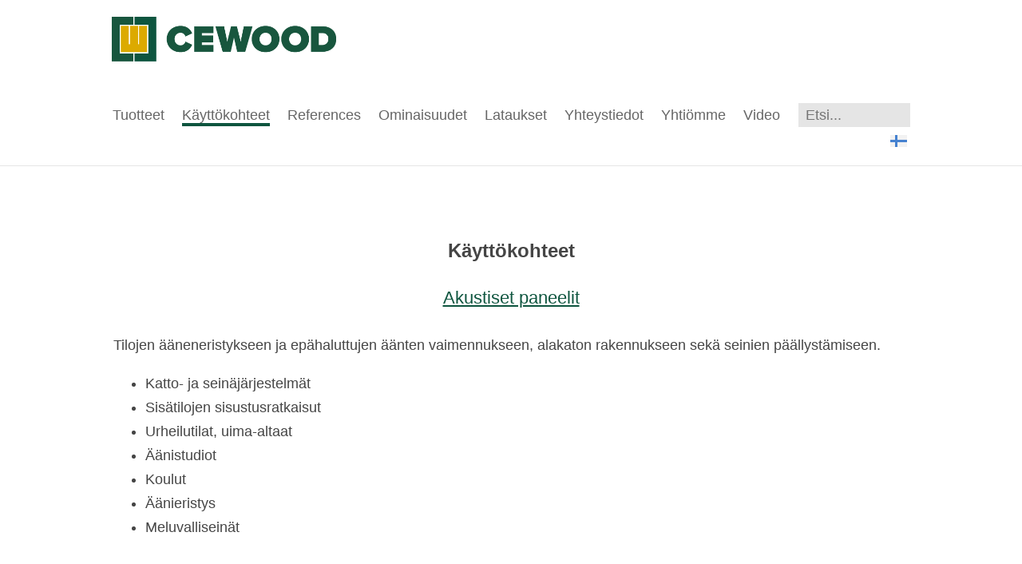

--- FILE ---
content_type: text/html; charset=utf-8
request_url: https://www.fibrolits.lv/kayttokohteet
body_size: 11321
content:
<!DOCTYPE html>
<html class="public" lang="fi">
<head prefix="og: http://ogp.me/ns#">
  


  
<!--[if IE]><meta http-equiv="X-UA-Compatible" content="IE=edge"><![endif]-->


<meta http-equiv="Content-Type" content="text/html; charset=utf-8">
<meta name="viewport" content="width=device-width, initial-scale=1, maximum-scale=1, user-scalable=no">
<meta name="format-detection" content="telephone=no">



  <link rel="icon" href="/favicon.ico" type="image/x-icon">
  <link rel="shortcut icon" href="/favicon.ico" type="image/ico">
  <link rel="shortcut icon" href="/favicon.ico" type="image/x-icon">





<link href="/stylesheets/main.min.css" media="screen" rel="stylesheet" type="text/css" />

<!--[if lt IE 9]><link href="/stylesheets/ie8.min.css" media="screen" rel="stylesheet" type="text/css" /><![endif]-->


<link href="https://fonts.googleapis.com/css?family=Anonymous+Pro:400,400i,700,700i|Arvo:400,400i,700,700i|Cousine:400,400i,700,700i|Crimson+Text:400,400i,700,700i|Fira+Sans:400,400i,700,700i|Lato:400,400i,700,700i|Lora:400,400i,700,700i|Montserrat:400,400i,700,700i|Noto+Serif:400,400i,700,700i|Open+Sans:400,400i,700,700i|PT+Sans:400,400i,700,700i|PT+Serif:400,400i,700,700i|Playfair+Display:400,400i,700,700i|Raleway:400,400i,700,700i|Roboto+Mono:400,400i,700,700i|Roboto+Slab:400,700|Roboto:400,400i,700,700i|Source+Sans+Pro:400,400i,700,700i|Ubuntu+Mono:400,400i,700,700i|Ubuntu:400,400i,700,700i&amp;subset=cyrillic,cyrillic-ext,greek,greek-ext,hebrew,latin-ext,vietnamese" rel="stylesheet">

<style type="text/css" data-voog-style> :root { --primary-color: rgba(0, 0, 0, 0.73); } :root { --header-body-font-style: normal; --header-body-border-style: none; --menu-main-font-size: 18px; --menu-main-font-weight: 400; --menu-main-hover-font-weight: 400; --menu-main-active-font-weight: 400; --menu-main-font-style: normal; --menu-main-hover-font-style: normal; --menu-main-active-font-style: normal; --menu-main-text-transform: none; --menu-main-hover-text-transform: none; --menu-main-active-text-transform: none; } :root { --headings-title-text-alignment: center; --headings-title-line-height: 1.3; --headings-title-font-size: 36px; --headings-title-font-weight: 700; --headings-title-font-style: normal; --headings-title-text-decoration: none; --headings-title-text-transform: none; --headings-title-color: rgba(0, 0, 0, 0.73); --headings-heading-text-alignment: center; --headings-heading-line-height: 1.7; --headings-heading-font-size: 24px; --headings-heading-font-weight: 700; --headings-heading-font-style: normal; --headings-heading-text-decoration: none; --headings-heading-text-transform: none; --headings-heading-color: rgba(0, 0, 0, 0.73); --headings-subheading-text-alignment: left; --headings-subheading-line-height: 1.3; --headings-subheading-font-size: 18px; --headings-subheading-font-weight: 700; --headings-subheading-text-decoration: none; --headings-subheading-text-transform: none; --headings-subheading-color: rgba(0, 0, 0, 0.73);} :root { --content-background-color: transparent; --menu-sub-font-size: 16px; --menu-sub-font-weight: 400; --menu-sub-hover-font-weight: 400; --menu-sub-active-font-weight: 400; --menu-sub-font-style: normal; --menu-sub-hover-font-style: normal; --menu-sub-active-font-style: normal; --menu-sub-text-decoration: none; --menu-sub-hover-text-decoration: none; --menu-sub-active-text-decoration: none; --menu-sub-text-transform: none; --menu-sub-hover-text-transform: none; --menu-sub-active-text-transform: none; --menu-sub-color: rgba(0, 0, 0, 0.73); --menu-sub-hover-color: rgba(0, 0, 0, 0.73); --menu-sub-active-color: rgba(0, 0, 0, 0.73); --content-body-font-size: 18px; --content-body-line-height: 1.7; --content-body-color: rgba(0, 0, 0, 0.73); --content-link-font-weight: 400; --content-link-hover-font-weight: 400; --content-link-font-style: normal; --content-link-hover-font-style: normal; --content-link-text-decoration: underline; --content-link-hover-text-decoration: none; --content-link-text-transform: none; --content-link-hover-text-transform: none; } :root { --content-button-padding: 24px; --content-button-font-size: 18px; --content-button-font-weight: 400; --content-button-font-style: normal; --content-button-text-decoration: none; --content-button-text-transform: none;} :root { --list-font-size: 18px; --list-font-weight: 400; --list-font-style: normal; --list-text-decoration: none; --list-text-transform: none; --list-color: rgba(0, 0, 0, 0.73);} :root { --table-padding: 13px; --table-font-size: 16px; --table-border-style: solid;} :root { --form-label-font-size: 16px; --form-label-font-weight: 700; --form-label-font-style: normal; --form-label-text-decoration: none; --form-label-text-transform: none; --form-label-color: rgba(0, 0, 0, 0.73); --form-field-font-weight: 400; --form-field-font-style: normal; --form-field-text-decoration: none; --form-field-text-transform: none; --form-field-color: rgba(0, 0, 0, 0.73);} :root { --footer-body-font-size: 18px; --footer-body-font-weight: 400; --footer-body-font-style: normal; --footer-body-text-decoration: none; --footer-body-text-transform: none; --footer-body-color: rgba(255, 255, 255, 0.5);} body { font-family: var(--main-font-family);}.content { background-color: var(--content-background-color);}.content-page .content .wrap { max-width: var(--content-max-width);}.summary { background-color: var(--secondary-color);}.content-formatted { font-size: var(--content-body-font-size); line-height: var(--content-body-line-height); color: var(--content-body-color);}.dark-background .content-formatted { color: var(--fourth-color);}.content-formatted.header-body { font-size: var(--focus-area-body-font-size); font-style: var(--focus-area-body-font-style); font-weight: var(--focus-area-body-font-weight); line-height: var(--focus-area-body-line-height); -webkit-text-decoration: var(--focus-area-body-text-decoration); text-decoration: var(--focus-area-body-text-decoration); text-transform: var(--focus-area-body-text-transform);}.dark-background .content-formatted h1, .dark-background .content-formatted h2, .dark-background .content-formatted h3, .dark-background .content-formatted h4, .dark-background .content-formatted h5, .dark-background .content-formatted h6, .dark-background .content-formatted p, .dark-background .content-formatted ul, .dark-background .content-formatted ol, .dark-background .content-formatted pre, .dark-background .content-formatted code, .dark-background .content-formatted table { color: var(--fourth-color);}.content-formatted h1 { font-size: var(--headings-title-font-size); font-style: var(--headings-title-font-style); font-weight: var(--headings-title-font-weight); line-height: var(--headings-title-line-height); color: var(--headings-title-color); text-align: var(--headings-title-text-alignment); -webkit-text-decoration: var(--headings-title-text-decoration); text-decoration: var(--headings-title-text-decoration); text-transform: var(--headings-title-text-transform);}.content-formatted h2 { font-size: var(--headings-heading-font-size); font-style: var(--headings-heading-font-style); font-weight: var(--headings-heading-font-weight); line-height: var(--headings-heading-line-height); color: var(--headings-heading-color); text-align: var(--headings-heading-text-alignment); -webkit-text-decoration: var(--headings-heading-text-decoration); text-decoration: var(--headings-heading-text-decoration); text-transform: var(--headings-heading-text-transform);}.content-formatted h3,.content-formatted h4,.content-formatted h5,.content-formatted h6 { font-size: var(--headings-subheading-font-size); font-style: var(--headings-subheading-font-style); font-weight: var(--headings-subheading-font-weight); line-height: var(--headings-subheading-line-height); color: var(--headings-subheading-color); text-align: var(--headings-subheading-text-alignment); -webkit-text-decoration: var(--headings-subheading-text-decoration); text-decoration: var(--headings-subheading-text-decoration); text-transform: var(--headings-subheading-text-transform);}.content-formatted a:not(.custom-btn) { font-style: var(--content-link-font-style); font-weight: var(--content-link-font-weight); color: var(--content-link-color); -webkit-text-decoration: var(--content-link-text-decoration); text-decoration: var(--content-link-text-decoration); text-transform: var(--content-link-text-transform);}.content-formatted a:not(.custom-btn):hover { font-style: var(--content-link-hover-font-style); font-weight: var(--content-link-hover-font-weight); color: var(--content-link-hover-color); -webkit-text-decoration: var(--content-link-hover-text-decoration); text-decoration: var(--content-link-hover-text-decoration); text-transform: var(--content-link-hover-text-transform);}.content-formatted a.custom-btn,.content-formatted div.custom-btn { padding: calc(var(--content-button-padding) - 10px) var(--content-button-padding); font-size: var(--content-button-font-size); font-style: var(--content-button-font-style); font-weight: var(--content-button-font-weight); -webkit-text-decoration: var(--content-button-text-decoration); text-decoration: var(--content-button-text-decoration); text-transform: var(--content-button-text-transform);}.content-formatted a.custom-btn:not(.custom-btn-disabled),.content-formatted div.custom-btn:not(.custom-btn-disabled) { color: var(--content-button-color); background-color: var(--content-button-background-color);}.content-formatted ul,.content-formatted ol,.content-formatted dl { font-size: var(--list-font-size); font-style: var(--list-font-style); font-weight: var(--list-font-weight); color: var(--list-color); -webkit-text-decoration: var(--list-text-decoration); text-decoration: var(--list-text-decoration); text-transform: var(--list-text-transform);}.content-formatted table tr th,.content-formatted table tr td { padding: calc(var(--table-padding) - 4px) var(--table-padding); font-size: var(--table-font-size); border-top-style: var(--table-border-style);}.content-formatted table tr th:first-child,.content-formatted table tr td:first-child { border-left-style: var(--table-border-style);}.content-formatted table tr th:last-child,.content-formatted table tr td:last-child { border-right-style: var(--table-border-style);}.content-formatted table tr:last-child td { border-bottom-style: var(--table-border-style);}.menu-btn .menu-stripe { background-color: var(--secondary-color);}.menu-main .menu-link { font-size: var(--menu-main-font-size); font-style: var(--menu-main-font-style); font-weight: var(--menu-main-font-weight); color: var(--menu-main-color); text-transform: var(--menu-main-text-transform);}.menu-main .menu-link.active, .menu-main .menu-link:hover { border-bottom-color: var(--secondary-color); -webkit-box-shadow: inset 0 -3px 0 var(--secondary-color); box-shadow: inset 0 -3px 0 var(--secondary-color);}.menu-main .menu-link:hover { font-style: var(--menu-main-hover-font-style); font-weight: var(--menu-main-hover-font-weight); color: var(--menu-main-hover-color); text-transform: var(--menu-main-hover-text-transform);}.menu-main .menu-link.active, .menu-main .menu-link.active:hover { font-style: var(--menu-main-active-font-style); font-weight: var(--menu-main-active-font-weight); color: var(--menu-main-active-color); text-transform: var(--menu-main-active-text-transform);}@media screen and (max-width: 900px) { .menu-main { display: none; } .menu-main.expanded .menu-link.active, .menu-main.expanded .menu-link.active:hover { color: var(--secondary-color); }}.menu-sub { background-color: var(--content-background-color);}.menu-sub .menu { text-align: right;}.menu-sub .menu-link { font-size: var(--menu-sub-font-size); font-style: var(--menu-sub-font-style); font-weight: var(--menu-sub-font-weight); color: var(--menu-sub-color); -webkit-text-decoration: var(--menu-sub-text-decoration); text-decoration: var(--menu-sub-text-decoration); text-transform: var(--menu-sub-text-transform);}.menu-sub .menu-link.active { font-style: var(--menu-sub-active-font-style); font-weight: var(--menu-sub-active-font-weight); color: var(--menu-sub-active-color); -webkit-text-decoration: var(--menu-sub-active-text-decoration); text-decoration: var(--menu-sub-active-text-decoration); text-transform: var(--menu-sub-active-text-transform);}.menu-sub .menu-link:not(.active):hover { font-style: var(--menu-sub-hover-font-style); font-weight: var(--menu-sub-hover-font-weight); color: var(--menu-sub-hover-color); -webkit-text-decoration: var(--menu-sub-hover-text-decoration); text-decoration: var(--menu-sub-hover-text-decoration); text-transform: var(--menu-sub-hover-text-transform);}.menu-pagination .menu-item.disabled .menu-link:hover { color: var(--primary-color);}.menu-pagination .menu-item.active .menu-link { color: var(--secondary-color);}.menu-pagination .menu-item .menu-link { color: var(--primary-color);}.menu-pagination .menu-item .menu-link:hover { color: var(--secondary-color);}.header-title,.header-title a { font-size: var(--header-body-font-size); font-style: var(--header-body-font-style); font-weight: var(--header-body-font-weight); color: var(--header-body-color); -webkit-text-decoration: var(--header-body-text-decoration); text-decoration: var(--header-body-text-decoration); text-transform: var(--header-body-text-transform);}.front-page .light-background .post-title, .front-page .dark-background .post-title { border-bottom-style: var(--blog-front-headings-border-bottom-style);}.front-page .light-background .post-title:hover, .front-page .dark-background .post-title:hover { font-style: var(--blog-front-headings-hover-font-style); font-weight: var(--blog-front-headings-hover-font-weight); text-transform: var(--blog-front-headings-hover-text-transform); border-bottom-style: var(--blog-front-headings-hover-border-bottom-style);}.front-page .light-background .blog-title,.front-page .light-background .post-date { color: var(--primary-color);}.front-page .light-background .post-title, .front-page .light-background .post-title a { color: var(--primary-color);}.front-page .dark-background .post-title { border-bottom-color: var(--fourth-color);}.front-page .dark-background .post-title, .front-page .dark-background .post-title a { color: var(--fourth-color);}.front-page .blog-title { font-size: var(--blog-front-label-font-size); font-style: var(--blog-front-label-font-style); font-weight: var(--blog-front-label-font-weight); line-height: var(--blog-front-label-line-height); color: var(--fourth-color); -webkit-text-decoration: var(--blog-front-label-text-decoration); text-decoration: var(--blog-front-label-text-decoration); text-transform: var(--blog-front-label-text-transform);}.front-page .post-title { font-size: var(--blog-front-headings-font-size); font-style: var(--blog-front-headings-font-style); font-weight: var(--blog-front-headings-font-weight); line-height: var(--blog-front-headings-line-height); text-transform: var(--blog-front-headings-text-transform); border-bottom-color: var(--primary-color);}.front-page .post-date { font-size: var(--blog-front-date-font-size); font-style: var(--blog-front-date-font-style); font-weight: var(--blog-front-date-font-weight); color: var(--fourth-color); -webkit-text-decoration: var(--blog-front-date-text-decoration); text-decoration: var(--blog-front-date-text-decoration); text-transform: var(--blog-front-date-text-transform);}.blog-page .post-header,.post-page .post-header { text-align: var(--blog-headings-text-alignment);}.blog-page .post-title,.post-page .post-title { border-bottom: solid 1px var(--blog-headings-underline-color); -webkit-box-shadow: inset 0 -3px 0 var(--blog-headings-underline-color); box-shadow: inset 0 -3px 0 var(--blog-headings-underline-color);}.blog-page .post-title:hover,.post-page .post-title:hover { border-bottom: solid 1px var(--blog-headings-hover-underline-color); -webkit-box-shadow: inset 0 -3px 0 var(--blog-headings-hover-underline-color); box-shadow: inset 0 -3px 0 var(--blog-headings-hover-underline-color);}.blog-page .post-title, .blog-page .post-title a,.post-page .post-title,.post-page .post-title a { font-size: var(--blog-headings-font-size); font-style: var(--blog-headings-font-style); font-weight: var(--blog-headings-font-weight); line-height: var(--blog-headings-line-height); color: var(--blog-headings-color); text-transform: var(--blog-headings-text-transform);}.blog-page .post-title a:hover,.post-page .post-title a:hover { font-style: var(--blog-headings-hover-font-style); font-weight: var(--blog-headings-hover-font-weight); color: var(--blog-headings-hover-color); text-transform: var(--blog-headings-hover-text-transform);}.blog-page .post-date,.post-page .post-date { font-size: var(--blog-date-font-size); font-style: var(--blog-date-font-style); font-weight: var(--blog-date-font-weight); color: var(--blog-date-color); text-align: var(--blog-date-text-alignment); -webkit-text-decoration: var(--blog-date-text-decoration); text-decoration: var(--blog-date-text-decoration); text-transform: var(--blog-date-text-transform);}.blog-page .post-content { max-width: var(--content-max-width);}.blog-page .post-read-more-btn { font-style: var(--content-button-font-style); font-weight: var(--content-button-font-weight); color: var(--content-button-color); -webkit-text-decoration: var(--content-button-text-decoration); text-decoration: var(--content-button-text-decoration); text-transform: var(--content-button-text-transform); background-color: var(--content-button-background-color);}.post-nav { max-width: var(--content-max-width);}.post-nav-direction { color: var(--content-link-color);}.tags-editor { color: var(--content-body-color);}.search-open-btn svg,.search-close-btn svg { fill: var(--secondary-color);}.content-formatted .form_field .edy-fe-label,.content-formatted .form_field .form_field_label { font-size: var(--form-label-font-size); font-style: var(--form-label-font-style); font-weight: var(--form-label-font-weight); color: var(--form-label-color); -webkit-text-decoration: var(--form-label-text-decoration); text-decoration: var(--form-label-text-decoration); text-transform: var(--form-label-text-transform);}.content-formatted .form_field_textfield,.content-formatted .form_field_textarea,.content-formatted .form_field_select,.content-formatted .form_field_file,.content-formatted .edy-fe-fieldinputs label,.content-formatted .form_field label { font-style: var(--form-field-font-style); font-weight: var(--form-field-font-weight); color: var(--form-field-color); -webkit-text-decoration: var(--form-field-text-decoration); text-decoration: var(--form-field-text-decoration); text-transform: var(--form-field-text-transform);}.content-formatted .form_submit input { padding: calc(var(--content-button-padding) - 10px) var(--content-button-padding); font-size: var(--content-button-font-size); font-style: var(--content-button-font-style); font-weight: var(--content-button-font-weight); color: var(--content-button-color); -webkit-text-decoration: var(--content-button-text-decoration); text-decoration: var(--content-button-text-decoration); text-transform: var(--content-button-text-transform); background-color: var(--content-button-background-color);}.comments { background-color: var(--content-background-color);}.footer .content-formatted { font-size: var(--footer-body-font-size); font-style: var(--footer-body-font-style); font-weight: var(--footer-body-font-weight); color: var(--footer-body-color); -webkit-text-decoration: var(--footer-body-text-decoration); text-decoration: var(--footer-body-text-decoration); text-transform: var(--footer-body-text-transform);}.footer-inner { background-color: var(--footer-body-background-color);}</style>


<script src="/javascripts/modernizr-custom.min.js"></script>



<title>Käyttökohteet — CEWOOD</title>





<meta property="og:type" content="website">
<meta property="og:url" content="https://www.fibrolits.lv/kayttokohteet">
<meta property="og:title" content="Käyttökohteet — CEWOOD">
<meta property="og:site_name" content="CEWOOD">



  
















<meta name="google-site-verification" content="4bSQoiT_YpFuG_7pTjTaa8Me9wLAZPrmUIRXFQAobbU" />
<meta name="msvalidate.01" content="B962BC5ACBF26EEBD7F36D776B25905B" />
<script src="https://cmp.osano.com/AzZcuVRqrYGiZcJp/ae76d2e6-237e-4153-9a5e-bfc0ff39cf4d/osano.js"></script>

<style>
.content-formatted table tr td {
  border-right: 1px solid rgba(0,0,0,.1) !important;
}
</style>


  <style>
  
  
</style>


<style type="text/css" data-voog-style-variables>:root {--main-font-family: "Avenir Next", "Helvetica Neue", "Helvetica", "Segoe UI", sans-serif;
--third-color: rgb(220,170,0);
--footer-body-background-color: rgb(129,129,129);
--secondary-color: rgb(14,85,63);
--content-link-color: rgb(14,85,63);
--content-link-hover-color: rgb(14,85,63);
--content-button-background-color: rgba(14,85,63,0.78);
--fourth-color: rgb(230,230,230);
--content-button-color: rgb(230,230,230);
--focus-area-body-line-height: 1.5;
--focus-area-body-font-weight: 700;
--header-body-font-weight: 400;
--header-body-font-size: 27px;
--menu-main-color: rgb(102,102,102);
--menu-main-hover-color: rgb(102,102,102);
--menu-main-active-color: rgb(102,102,102);
--header-body-color: rgb(76,76,76);
--header-body-text-transform: uppercase;
--headings-subheading-font-style: normal;
--content-max-width: 996px;
}
</style><script>(function(d){if(function(){var r,s=d.createElement("style");s.innerHTML="root: { --tmp: red; }";d.head.appendChild(s);r=!!(window.CSS&&CSS.supports&&CSS.supports("color","var(--tmp)"));s.parentNode.removeChild(s);return!r}()){var ds1="[data-voog-style]",ds2="[data-voog-style-variables]",rv=/(--[A-Za-z\d_-]+?)\s*:\s*(.+?)\s*;/gi,rx=/[^\s;]+\s*:\s*[^{;}\n]*?var\(\s*.+?\s*\)\s*[^;}\n]*?;/gi,sv=d.querySelectorAll(ds1+","+ds2),s=d.querySelectorAll(ds1),i=0,src="",vars={},m;for(;i<sv.length;src+=sv[i++].innerHTML);while((m=rv.exec(src))!==null&&(vars[m[1]]=m[2]));for(i=s.length;i--;){s[i].innerHTML=s[i].innerHTML.replace(rx,function(r){var sr=r,rep=false;sr=sr.replace(/var\(\s*(.+?)\s*\)/gi,function(st,k){if(vars[k]!==undefined){rep=true;return vars[k]}else{return st}});return rep?sr+r:r})}}})(document);
</script></head>

<body class="common-page content-page multilingual">
  <div class="container-wrap">
    <div class="container">
      <header class="header search-enabled js-header">
  

  <div class="header-top">
    <div class="wrap">
      <div class="header-left">
        <div class="header-title"><a href="/fi"><div class="edy-texteditor-container image-container edy-positionable-container-left" unselectable="on" style="width: 280.9px; max-width: 100%; text-align: left; display: block; float: left; overflow: hidden; position: relative;" data-image-id="6986747" contenteditable="false">
  <div class="edy-padding-resizer-wrapper" style="padding-bottom: 19.83%; position: relative; overflow: hidden;">
      <a href="/fi" title="http://www.cewood.com/fi" target=""><picture title="" style="position: absolute; display: block; max-width: none; width: 100%; height: auto; left: 0%; top: 0%;">
        <!--[if IE 9]><video style="display: none;"><![endif]-->
        <source sizes="281px" srcset="//media.voog.com/0000/0039/1555/photos/cewood-logo.png 549w">
        <!--[if IE 9]></video><![endif]-->
        <img src="//media.voog.com/0000/0039/1555/photos/cewood-logo.png" title="" alt="" style="position: absolute; max-width: none; width: 100%; height: auto;">
      </picture></a>
    </div>
</div><div><br></div><div><br></div><div><br></div></a></div>
      </div>

      <div class="header-right">
        
          <button class="search-btn search-close-btn js-search-close-btn js-prevent-sideclick">
            <svg width="20px" height="20px" viewBox="0 0 20 20" xmlns="http://www.w3.org/2000/svg">
              <path d="M19.6,3.5 C19.6,3.5 12.9,10.2 12.9,10.2 C12.9,10.2 19.5,16.8 19.5,16.8 C20.2,17.5 20.2,18.8 19.5,19.5 C18.7,20.3 17.5,20.3 16.7,19.5 C16.7,19.5 10.2,13 10.2,13 C10.2,13 3.5,19.6 3.5,19.6 C2.8,20.4 1.5,20.4 0.8,19.6 C0,18.9 0,17.6 0.8,16.8 C0.8,16.8 7.4,10.2 7.4,10.2 C7.4,10.2 0.9,3.6 0.9,3.6 C0.1,2.9 0.1,1.6 0.9,0.9 C1.6,0.1 2.8,0.1 3.6,0.9 C3.6,0.9 10.1,7.4 10.1,7.4 C10.1,7.4 16.8,0.8 16.8,0.8 C17.6,0 18.8,0 19.6,0.8 C20.3,1.5 20.3,2.8 19.6,3.5 Z"></path>
            </svg>
          </button>

          <button class="search-btn search-open-btn js-search-open-btn js-prevent-sideclick">
            <svg width="20px" height="20px" viewBox="0 0 20 20" xmlns="http://www.w3.org/2000/svg">
              <path d="M20,18 C20,18 20,19 19,19 C19,20 18,20 18,20 C17,20 16,20 16,19 C16,19 12,15 12,15 C11,16 10,16 8,16 C4,16 0,13 0,8 C0,4 4,0 8,0 C13,0 16,4 16,8 C16,10 16,11 15,12 C15,12 19,16 19,16 C20,16 20,17 20,18 ZM8,2 C5,2 2,5 2,8 C2,12 5,14 8,14 C12,14 14,12 14,8 C14,5 12,2 8,2 Z"></path>
            </svg>
          </button>
        

        <nav class="menu-main js-menu-main js-popover js-prevent-sideclick">
          <ul class="menu">
  

  
    <li class="menu-item">
      <a class="menu-link" href="/tuotteet">Tuotteet</a>
    </li>
  
    <li class="menu-item">
      <a class="menu-link active" href="/kayttokohteet">Käyttökohteet</a>
    </li>
  
    <li class="menu-item">
      <a class="menu-link" href="/references-1">References</a>
    </li>
  
    <li class="menu-item">
      <a class="menu-link" href="/ominaisuudet">Ominaisuudet</a>
    </li>
  
    <li class="menu-item">
      <a class="menu-link" href="/lataukset">Lataukset</a>
    </li>
  
    <li class="menu-item">
      <a class="menu-link" href="/yhteystiedot">Yhteystiedot</a>
    </li>
  
    <li class="menu-item">
      <a class="menu-link" href="/yhtiomme">Yhtiömme</a>
    </li>
  
    <li class="menu-item">
      <a class="menu-link" href="/video-2">Video</a>
    </li>
  

  
</ul>

          
          <div class="menu-lang js-menu-lang js-prevent-sideclick flags-enabled">
            <ul class="menu">
  
    <li class="menu-item"><a class="menu-link lang-flag lang-flag-lv" href="/pielietojums" data-lang-code="lv">LV</a></li>
  
    <li class="menu-item"><a class="menu-link lang-flag lang-flag-en" href="/applications" data-lang-code="en">EN</a></li>
  
    <li class="menu-item"><a class="menu-link lang-flag lang-flag-fi active" href="/kayttokohteet" data-lang-code="fi">FI</a></li>
  
    <li class="menu-item"><a class="menu-link lang-flag lang-flag-de" href="/anwendung" data-lang-code="de">DE</a></li>
  
    <li class="menu-item"><a class="menu-link lang-flag lang-flag-lt" href="/naudojimas" data-lang-code="lt">LT</a></li>
  
    <li class="menu-item"><a class="menu-link lang-flag lang-flag-et" href="/kasutamine" data-lang-code="et">EE</a></li>
  
    <li class="menu-item"><a class="menu-link lang-flag lang-flag-tr" href="/applications-1" data-lang-code="tr">TR</a></li>
  
    <li class="menu-item"><a class="menu-link lang-flag lang-flag-sv" href="/anvandningsomraden" data-lang-code="sv">SE</a></li>
  
    <li class="menu-item"><a class="menu-link lang-flag lang-flag-nl" href="/toepassingen" data-lang-code="nl">NL</a></li>
  
    <li class="menu-item"><a class="menu-link lang-flag lang-flag-fr" href="/applications-3" data-lang-code="fr">FR</a></li>
  
    <li class="menu-item"><a class="menu-link lang-flag lang-flag-uk" href="/primenenie" data-lang-code="uk">UA</a></li>
  
    <li class="menu-item"><a class="menu-link lang-flag lang-flag-no" href="/bruk" data-lang-code="no">NO</a></li>
  
    <li class="menu-item"><a class="menu-link lang-flag lang-flag-da" href="/anvendelse" data-lang-code="da">DK</a></li>
  
  
</ul>



          </div>
          
        </nav>

        
  <div class="search js-search js-popover js-prevent-sideclick">
    <form id="search" class="search-form js-search-form" method="get" action="#">
      <input id="onpage_search" class="search-input js-search-input" type="search" placeholder="Etsi...">
      <button class="search-btn search-submit js-search-submit">
        <svg width="16px" height="16px" xmlns="http://www.w3.org/2000/svg">
          <path d="M15.323,13.712 C15.323,14.194 15.135,14.647 14.794,14.988 C14.453,15.328 14,15.516 13.519,15.516 C13.037,15.516 12.584,15.328 12.243,14.988 C12.243,14.988 9.136,11.881 9.136,11.881 C8.279,12.318 7.323,12.588 6.294,12.588 C2.818,12.588 0,9.77 0,6.294 C0,2.818 2.818,0 6.294,0 C9.77,0 12.588,2.818 12.588,6.294 C12.588,7.424 12.266,8.47 11.745,9.387 C11.745,9.387 14.794,12.437 14.794,12.437 C15.135,12.777 15.323,13.23 15.323,13.712 ZM6.295,1.516 C3.655,1.516 1.514,3.656 1.514,6.297 C1.514,8.937 3.655,11.078 6.295,11.078 C8.936,11.078 11.076,8.937 11.076,6.297 C11.076,3.656 8.936,1.516 6.295,1.516 Z"></path>
        </svg>
      </button>
    </form>

    <div class="voog-search-modal">
      <div class="voog-search-modal-inner js-voog-search-modal-inner"></div>
    </div>
  </div>



        <button class="menu-btn js-menu-btn js-btn js-prevent-sideclick">
          <span class="menu-stripe"></span>
          <span class="menu-stripe"></span>
          <span class="menu-stripe"></span>
        </button>

        
          <nav class="menu-lang js-menu-lang js-prevent-sideclick flags-enabled">
            <button class="menu-lang-btn js-menu-lang-btn lang-flag lang-flag-fi" data-lang-code="fi" >
              
            </button>
            <div class="menu-lang-popover js-menu-lang-popover js-popover">
              <ul class="menu">
  
    <li class="menu-item"><a class="menu-link lang-flag lang-flag-lv" href="/pielietojums" data-lang-code="lv">LV</a></li>
  
    <li class="menu-item"><a class="menu-link lang-flag lang-flag-en" href="/applications" data-lang-code="en">EN</a></li>
  
    <li class="menu-item"><a class="menu-link lang-flag lang-flag-fi active" href="/kayttokohteet" data-lang-code="fi">FI</a></li>
  
    <li class="menu-item"><a class="menu-link lang-flag lang-flag-de" href="/anwendung" data-lang-code="de">DE</a></li>
  
    <li class="menu-item"><a class="menu-link lang-flag lang-flag-lt" href="/naudojimas" data-lang-code="lt">LT</a></li>
  
    <li class="menu-item"><a class="menu-link lang-flag lang-flag-et" href="/kasutamine" data-lang-code="et">EE</a></li>
  
    <li class="menu-item"><a class="menu-link lang-flag lang-flag-tr" href="/applications-1" data-lang-code="tr">TR</a></li>
  
    <li class="menu-item"><a class="menu-link lang-flag lang-flag-sv" href="/anvandningsomraden" data-lang-code="sv">SE</a></li>
  
    <li class="menu-item"><a class="menu-link lang-flag lang-flag-nl" href="/toepassingen" data-lang-code="nl">NL</a></li>
  
    <li class="menu-item"><a class="menu-link lang-flag lang-flag-fr" href="/applications-3" data-lang-code="fr">FR</a></li>
  
    <li class="menu-item"><a class="menu-link lang-flag lang-flag-uk" href="/primenenie" data-lang-code="uk">UA</a></li>
  
    <li class="menu-item"><a class="menu-link lang-flag lang-flag-no" href="/bruk" data-lang-code="no">NO</a></li>
  
    <li class="menu-item"><a class="menu-link lang-flag lang-flag-da" href="/anvendelse" data-lang-code="da">DK</a></li>
  
  
</ul>



            </div>
          </nav>
        

      </div>
    </div>
  </div>

  
</header>

      
  

  

  

  

  

  

  

  



      <main class="content" role="main">
        <div class="wrap">
          <section class="content-body content-formatted" >


























 <p style="text-align: center;"><b></b></p><h1><span style="font-size: 24px;">


















<p>Käyttökohteet</p></span></h1><h2></h2><h1><span style="font-size: 22px;"><p><span style="color: rgb(220, 170, 0);"><a href="/tuotteet/akustiset-paneelit" target="_self">Akustiset paneelit</a></span></p></span></h1><h2><b><a href="/products/acoustic-panels" target="_self"></a></b></h2>Tilojen ääneneristykseen  ja
epähaluttujen äänten vaimennukseen, alakaton rakennukseen sekä seinien päällystämiseen.<br><ul><li>Katto- ja seinäjärjestelmät<br></li><li>Sisätilojen sisustusratkaisut<br></li><li>Urheilutilat, uima-altaat<br></li><li>Äänistudiot<br></li><li>Koulut<br></li><li>Ä<span style="color:   var(--list-color); font-size:   var(--list-font-size);">änieristys</span></li><li>Meluvalliseinät<br></li></ul>











<div style="text-align: center;"><br><div class="edy-texteditor-container image-container edy-positionable-container-center edy-positionable-container-maxwidth" unselectable="on" style="width: auto; max-width: 100%; text-align: left; display: block; float: none; overflow: hidden; position: relative;" data-image-id="6874441" contenteditable="false">
  <div class="edy-padding-resizer-wrapper" style="padding-bottom: 49.7778%; position: relative; overflow: hidden;">
      <picture title="" style="position: absolute; display: block; max-width: none; width: auto; height: 100%; left: -0.06%; top: 0px;">
        <!--[if IE 9]><video style="display: none;"><![endif]-->
        <source sizes="100vw" srcset="//media.voog.com/0000/0039/1555/photos/_B1B1257.JPG 3150w, //media.voog.com/0000/0039/1555/photos/_B1B1257_huge.JPG 2048w, //media.voog.com/0000/0039/1555/photos/_B1B1257_large.JPG 1280w, //media.voog.com/0000/0039/1555/photos/_B1B1257_block.JPG 600w">
        <!--[if IE 9]></video><![endif]-->
        <img src="//media.voog.com/0000/0039/1555/photos/_B1B1257_block.JPG" title="" alt="" style="position: absolute; max-width: none; width: auto; height: 100%;">
      </picture>
    </div>
</div><b><a href="/products/construction-panels" target="_self"><br></a><a href="/tuotteet/rakennuspaneelit" target="_self">Rakentaminen</a></b></div><h3>
















Pysyvät muottijärjestelmät, puukehys-rakennusratkaisut lämpöhäviön
vähentämiseen ja optimaalisen sisäilmaston varmistamiseen –
rakennuseristäminen, lämpöhitauden lisääminen.</h3><span style="color:   var(--content-body-color); font-size:   var(--content-body-font-size);">


















<p></p><ul><li>Puukehysrakentaminen<br></li><li>Pysyvät muotit<br></li><li>Perustukset<br></li><li>Puiset jalustat<br></li><li>Katot,
katottaminen<br></li><li>Lattiayksiköt<br></li><li><span style="color:   var(--content-body-color); font-size:   var(--content-body-font-size);">Pysyvä laudoitus, väliseinät&nbsp;</span><br></li></ul><p></p>









<p><span style="color:   var(--content-body-color); font-size:   var(--content-body-font-size);"><br></span></p></span><div class="edy-texteditor-container image-container edy-positionable-container-center edy-positionable-container-maxwidth" unselectable="on" style="width: auto; max-width: 100%; text-align: left; display: block; float: none; overflow: hidden; position: relative;" data-image-id="7147882" contenteditable="false">
  <div class="edy-padding-resizer-wrapper" style="padding-bottom: 66.7588%; position: relative; overflow: hidden;">
      <picture title="" style="position: absolute; display: block; max-width: none; width: auto; height: 100%; left: -0.05%; top: 0px;">
        <!--[if IE 9]><video style="display: none;"><![endif]-->
        <source sizes="100vw" srcset="//media.voog.com/0000/0039/1555/photos/DSC_0486.jpg 2533w, //media.voog.com/0000/0039/1555/photos/DSC_0486_huge.jpg 2048w, //media.voog.com/0000/0039/1555/photos/DSC_0486_large.jpg 1280w, //media.voog.com/0000/0039/1555/photos/DSC_0486_block.jpg 600w">
        <!--[if IE 9]></video><![endif]-->
        <img src="//media.voog.com/0000/0039/1555/photos/DSC_0486_block.jpg" title="" alt="" style="position: absolute; max-width: none; width: auto; height: 100%;">
      </picture>
    </div>
</div><br><br>





















</section>
        </div>
      </main>

      <footer class="footer js-footer">
  

  <div class="footer-inner">
    <div class="wrap">
      <div class="footer-left content-formatted">
<span style="font-size: 12px;"><a href="//media.voog.com/0000/0039/1555/files/Privacy%20Policy%20Eng.pdf" target="_self"><span style="color: rgb(204, 204, 204);">Privacy Policy
</span></a><br><a href="//media.voog.com/0000/0039/1555/files/CW_Human%20Rights%20Policy_2023_signed.pdf" target="_blank"><span style="color: rgb(204, 204, 204);">Human Rights Policy</span></a><span style="color: rgb(179, 179, 179);"><br></span><a href="//media.voog.com/0000/0039/1555/files/CW_Environmental_policy_01-03-2023_signed.pdf" target="_blank"><span style="color: rgb(204, 204, 204);">Environmental Policy</span><br></a><a href="/about-us/whistleblowing" target="_blank"><span style="color: rgb(204, 204, 204);">Whistleblowing<br></span></a></span><span style="font-size: 12px;"><a href="//media.voog.com/0000/0039/1555/files/SUPPLIER%20CODE%20OF%20ETHICS%202025.pdf" target="_blank"><span style="color: rgb(204, 204, 204);">Supplier Code of Ethics</span></a></span><br><span style="font-size: 12px;">Copyright © 2017 CEWOOD, Ltd.</span><span style="font-size: 15px;"><br></span><br><br>
</div>
      <div class="footer-right content-formatted js-custom-content-formatted">
<span style="font-size: 15px;">


















<p>Seuraa
meitä:</p></span><div class="edy-content-social-buttons-list edy-content-social-buttons-list-left" style="text-align: left;"><a class="edy-content-social-button" data-type="facebook" href="https://facebook.com/CEWOOD.LV/" style="text-decoration: none;">
  <svg viewBox="0 0 50 50" width="50" height="50" xmlns="http://www.w3.org/2000/svg">
    <g stroke="currentColor" transform="translate(2 2)" stroke-width="0" fill="none" fill-rule="evenodd">
      
        <circle stroke-width="1" cx="22" cy="22" r="22"></circle>
      
      
        <path d="M24.315 34h-4.878V22.5H17v-3.964h2.437v-2.38c0-3.233 1.376-5.156 5.286-5.156h3.255v3.964h-2.034c-1.523 0-1.623.554-1.623 1.588l-.006 1.984H28l-.43 3.963h-3.256V34z" fill="currentColor"></path>
      
    </g>
  </svg>
</a><a class="edy-content-social-button" data-type="pinterest" href="https://pinterest.com/CewoodPanels/" style="text-decoration: none;">
  <svg viewBox="0 0 50 50" width="50" height="50" xmlns="http://www.w3.org/2000/svg">
    <g stroke="currentColor" transform="translate(2 2)" stroke-width="0" fill="none" fill-rule="evenodd">
      
        <circle stroke-width="1" cx="22" cy="22" r="22"></circle>
      
      
        <path d="M10 22c0 4.9 2.96 9.14 7.2 11-.05-.85-.02-1.85.2-2.76.22-.98 1.54-6.54 1.54-6.54s-.4-.77-.4-1.9c0-1.78 1.04-3.1 2.33-3.1 1.1 0 1.62.8 1.62 1.8 0 1.1-.7 2.73-1.07 4.25-.3 1.27.63 2.3 1.9 2.3 2.26 0 3.8-2.9 3.8-6.37 0-2.63-1.78-4.6-5-4.6-3.64 0-5.9 2.72-5.9 5.75 0 1.05.3 1.78.78 2.35.24.27.27.37.2.67-.07.22-.2.76-.26.97-.08.3-.32.4-.6.3-1.67-.7-2.45-2.52-2.45-4.6 0-3.4 2.86-7.48 8.56-7.48 4.58 0 7.6 3.3 7.6 6.87 0 4.72-2.62 8.23-6.48 8.23-1.3 0-2.5-.7-2.93-1.5l-.84 3.3c-.25.93-.74 1.86-1.2 2.58 1.08.33 2.22.5 3.4.5 6.63 0 12-5.37 12-12s-5.37-12-12-12-12 5.37-12 12z" fill="currentColor"></path>
      
    </g>
  </svg>
</a><a class="edy-content-social-button" data-type="instagram" target="_blank" href="https://instagram.com/acouacstic_and_design_panels" style="text-decoration: none;">
  <svg viewBox="0 0 50 50" width="50" height="50" xmlns="http://www.w3.org/2000/svg">
    <g stroke="currentColor" transform="translate(2 2)" stroke-width="0" fill="none" fill-rule="evenodd">
      
        <circle stroke-width="1" cx="22" cy="22" r="22"></circle>
      
      
        <path d="M22 13.89c2.803 0 3.135.012 4.242.062 1.023.047 1.58.218 1.95.362.49.19.838.418 1.206.785.367.366.594.716.785 1.206.143.37.314.926.36 1.95.052 1.106.062 1.438.062 4.24 0 2.803-.01 3.135-.06 4.242-.048 1.024-.22 1.58-.362 1.95-.19.49-.418.84-.785 1.206a3.252 3.252 0 0 1-1.207.785c-.37.143-.925.314-1.948.36-1.107.05-1.44.062-4.242.062-2.803 0-3.135-.01-4.242-.06-1.023-.048-1.58-.22-1.95-.363-.49-.19-.838-.418-1.206-.786a3.252 3.252 0 0 1-.785-1.207c-.144-.37-.315-.925-.36-1.95-.052-1.106-.062-1.438-.062-4.24 0-2.803.01-3.135.06-4.242.047-1.023.218-1.58.362-1.95.19-.49.418-.84.785-1.206a3.252 3.252 0 0 1 1.207-.786c.37-.144.925-.315 1.948-.362 1.107-.05 1.44-.06 4.242-.06M22 12c-2.85 0-3.208.012-4.328.063-1.117.05-1.88.23-2.548.488a5.145 5.145 0 0 0-1.86 1.212 5.145 5.145 0 0 0-1.21 1.86c-.26.667-.437 1.43-.488 2.547-.05 1.118-.063 1.476-.063 4.327 0 2.85.012 3.208.063 4.327.05 1.118.23 1.88.488 2.548.27.69.628 1.276 1.21 1.86.585.583 1.17.942 1.86 1.21.668.26 1.43.437 2.548.488 1.12.05 1.477.063 4.328.063 2.85 0 3.208-.012 4.328-.063 1.117-.05 1.88-.228 2.548-.488a5.145 5.145 0 0 0 1.86-1.21 5.145 5.145 0 0 0 1.21-1.86c.26-.667.437-1.43.488-2.548.05-1.12.063-1.477.063-4.327 0-2.85-.012-3.208-.063-4.328-.05-1.118-.23-1.88-.488-2.55a5.145 5.145 0 0 0-1.21-1.858 5.145 5.145 0 0 0-1.86-1.21c-.668-.26-1.43-.438-2.548-.49C25.208 12.013 24.85 12 22 12zm-.106 5a5.39 5.39 0 1 0 0 10.78 5.39 5.39 0 0 0 0-10.78zm0 8.89a3.5 3.5 0 1 1 0-7 3.5 3.5 0 0 1 0 7zm6.13-8.63a1.26 1.26 0 1 1-2.52 0 1.26 1.26 0 0 1 2.52 0z" fill="currentColor"></path>
      
    </g>
  </svg>
</a><a class="edy-content-social-button" data-type="linkedin" target="_blank" href="https://www.linkedin.com/company/cewood" style="text-decoration: none;">
  <svg viewBox="0 0 50 50" width="50" height="50" xmlns="http://www.w3.org/2000/svg">
    <g stroke="currentColor" transform="translate(2 2)" stroke-width="0" fill="none" fill-rule="evenodd">
      
        <circle stroke-width="1" cx="22" cy="22" r="22"></circle>
      
      
        <path d="M12.504 18.413h3.9V32h-3.9V18.412zm1.85-1.7h-.028c-1.41 0-2.326-1.038-2.326-2.353 0-1.342.942-2.36 2.38-2.36 1.44 0 2.324 1.015 2.352 2.356 0 1.315-.913 2.358-2.378 2.358zM32 32h-4.42v-7.032c0-1.84-.692-3.095-2.212-3.095-1.163 0-1.81.847-2.11 1.665-.114.292-.096.7-.096 1.11V32h-4.38s.057-12.455 0-13.587h4.38v2.132c.26-.932 1.658-2.263 3.89-2.263 2.77 0 4.948 1.956 4.948 6.163V32z" fill="currentColor"></path>
      
    </g>
  </svg>
</a></div></div>
      
  </div>
    </div>
</footer>

    </div>
  </div>

  

  <script src="https://cdnjs.cloudflare.com/ajax/libs/jquery/3.2.1/jquery.min.js" integrity="sha256-hwg4gsxgFZhOsEEamdOYGBf13FyQuiTwlAQgxVSNgt4=" crossorigin="anonymous"></script>
<script src="/javascripts/global-application.min.js"></script>
<script src="//static.voog.com/libs/picturefill/1.9.2/picturefill.min.js"></script>



  <script src="//static.voog.com/libs/edicy-search/latest/edicy-search.js"></script>
  <script>site.bindSiteSearch($('.js-search-form').get(0), 'fi', 'Haullasi ei löytynyt kohteita');</script>




<script type="text/javascript">
var _ews = _ews || {"_account":"A-391555-1","_tzo":"7200"};

(function() {
  var s = document.createElement('script'); s.type = 'text/javascript'; s.async = true;
  s.src = 'https://s.voog.com/_tr-v1.js';
  (
    document.getElementsByTagName('head')[0] ||
    document.getElementsByTagName('body')[0]
  ).appendChild(s);
})();
</script>
<!-- Google tag (gtag.js) --> <script async src="https://www.googletagmanager.com/gtag/js?id=G-0LQY17CF2D"></script> <script>   window.dataLayer = window.dataLayer || [];   function gtag(){dataLayer.push(arguments);}   gtag('js', new Date());   gtag('config', 'G-0LQY17CF2D'); </script>

<!-- Facebook Pixel Code -->
<script>
  !function(f,b,e,v,n,t,s)
  {if(f.fbq)return;n=f.fbq=function(){n.callMethod?
  n.callMethod.apply(n,arguments):n.queue.push(arguments)};
  if(!f._fbq)f._fbq=n;n.push=n;n.loaded=!0;n.version='2.0';
  n.queue=[];t=b.createElement(e);t.async=!0;
  t.src=v;s=b.getElementsByTagName(e)[0];
  s.parentNode.insertBefore(t,s)}(window, document,'script',
  'https://connect.facebook.net/en_US/fbevents.js');
  fbq('init', '801704346974783');
  fbq('track', 'PageView');
</script>
<noscript><img height="1" width="1" style="display:none"
  src="https://www.facebook.com/tr?id=801704346974783&ev=PageView&noscript=1"
/></noscript>
<!-- End Facebook Pixel Code -->

<script src="https://cmp.osano.com/AzZcuVRqrYGiZcJp/ae76d2e6-237e-4153-9a5e-bfc0ff39cf4d/osano.js"></script>

  

  <script type="text/javascript">site.initCommonPage();</script>
</body>
</html>
